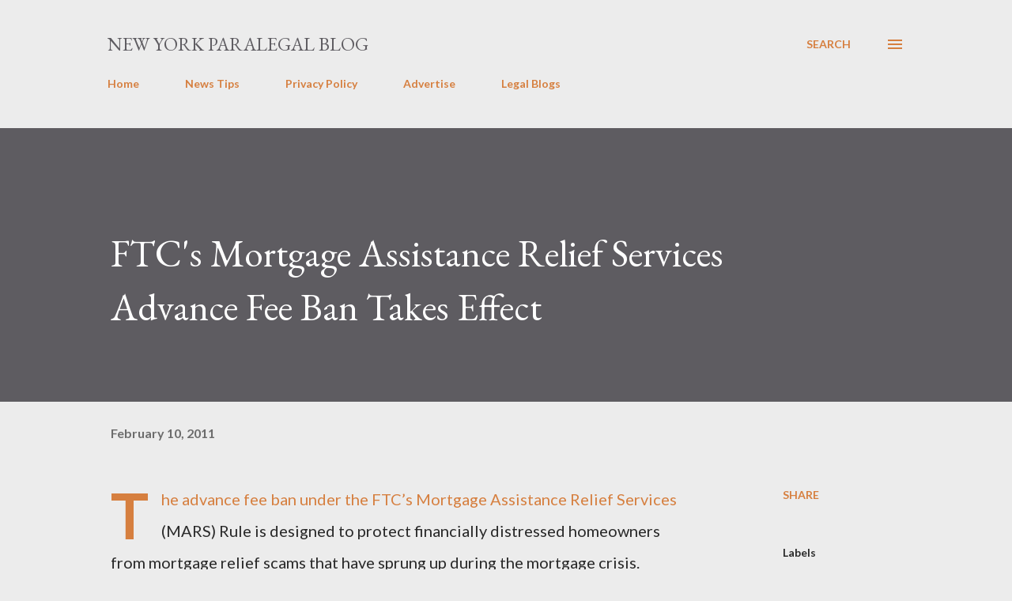

--- FILE ---
content_type: text/html; charset=UTF-8
request_url: https://www.newyorkparalegalblog.com/b/stats?style=BLACK_TRANSPARENT&timeRange=ALL_TIME&token=APq4FmBeAMLnY2l_HmY0hPUnW-FFwxt2bvYGVdTXNV__bp0N_dVOrFf4dEOJ3T3zuKcjmlwOm5T8uSCfk7sQmEpdI9TcdxkUsg
body_size: -35
content:
{"total":3692909,"sparklineOptions":{"backgroundColor":{"fillOpacity":0.1,"fill":"#000000"},"series":[{"areaOpacity":0.3,"color":"#202020"}]},"sparklineData":[[0,12],[1,15],[2,18],[3,14],[4,14],[5,18],[6,31],[7,19],[8,16],[9,20],[10,17],[11,19],[12,25],[13,23],[14,28],[15,33],[16,44],[17,74],[18,96],[19,75],[20,66],[21,54],[22,21],[23,28],[24,26],[25,14],[26,41],[27,100],[28,59],[29,5]],"nextTickMs":23225}